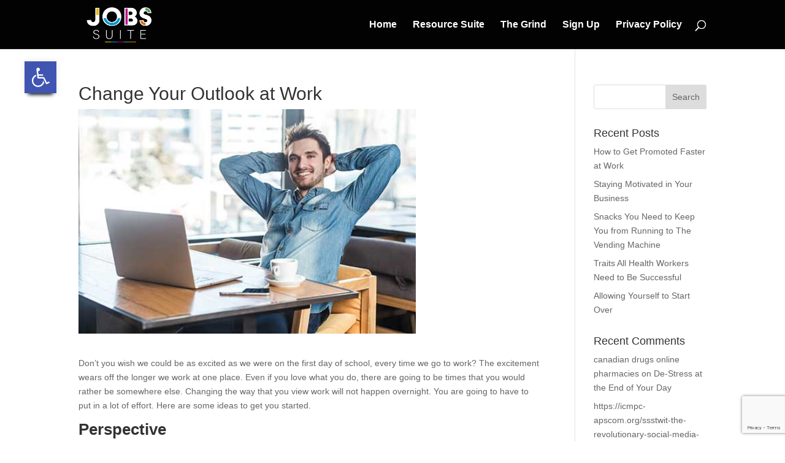

--- FILE ---
content_type: text/html; charset=utf-8
request_url: https://www.google.com/recaptcha/api2/anchor?ar=1&k=6LeXnOAUAAAAALiw21my9yAeB34Vi88rZ1ycAa7R&co=aHR0cHM6Ly9qb2Jzc3VpdGUuY29tOjQ0Mw..&hl=en&v=PoyoqOPhxBO7pBk68S4YbpHZ&size=invisible&anchor-ms=20000&execute-ms=30000&cb=ygnvjs296j4e
body_size: 48741
content:
<!DOCTYPE HTML><html dir="ltr" lang="en"><head><meta http-equiv="Content-Type" content="text/html; charset=UTF-8">
<meta http-equiv="X-UA-Compatible" content="IE=edge">
<title>reCAPTCHA</title>
<style type="text/css">
/* cyrillic-ext */
@font-face {
  font-family: 'Roboto';
  font-style: normal;
  font-weight: 400;
  font-stretch: 100%;
  src: url(//fonts.gstatic.com/s/roboto/v48/KFO7CnqEu92Fr1ME7kSn66aGLdTylUAMa3GUBHMdazTgWw.woff2) format('woff2');
  unicode-range: U+0460-052F, U+1C80-1C8A, U+20B4, U+2DE0-2DFF, U+A640-A69F, U+FE2E-FE2F;
}
/* cyrillic */
@font-face {
  font-family: 'Roboto';
  font-style: normal;
  font-weight: 400;
  font-stretch: 100%;
  src: url(//fonts.gstatic.com/s/roboto/v48/KFO7CnqEu92Fr1ME7kSn66aGLdTylUAMa3iUBHMdazTgWw.woff2) format('woff2');
  unicode-range: U+0301, U+0400-045F, U+0490-0491, U+04B0-04B1, U+2116;
}
/* greek-ext */
@font-face {
  font-family: 'Roboto';
  font-style: normal;
  font-weight: 400;
  font-stretch: 100%;
  src: url(//fonts.gstatic.com/s/roboto/v48/KFO7CnqEu92Fr1ME7kSn66aGLdTylUAMa3CUBHMdazTgWw.woff2) format('woff2');
  unicode-range: U+1F00-1FFF;
}
/* greek */
@font-face {
  font-family: 'Roboto';
  font-style: normal;
  font-weight: 400;
  font-stretch: 100%;
  src: url(//fonts.gstatic.com/s/roboto/v48/KFO7CnqEu92Fr1ME7kSn66aGLdTylUAMa3-UBHMdazTgWw.woff2) format('woff2');
  unicode-range: U+0370-0377, U+037A-037F, U+0384-038A, U+038C, U+038E-03A1, U+03A3-03FF;
}
/* math */
@font-face {
  font-family: 'Roboto';
  font-style: normal;
  font-weight: 400;
  font-stretch: 100%;
  src: url(//fonts.gstatic.com/s/roboto/v48/KFO7CnqEu92Fr1ME7kSn66aGLdTylUAMawCUBHMdazTgWw.woff2) format('woff2');
  unicode-range: U+0302-0303, U+0305, U+0307-0308, U+0310, U+0312, U+0315, U+031A, U+0326-0327, U+032C, U+032F-0330, U+0332-0333, U+0338, U+033A, U+0346, U+034D, U+0391-03A1, U+03A3-03A9, U+03B1-03C9, U+03D1, U+03D5-03D6, U+03F0-03F1, U+03F4-03F5, U+2016-2017, U+2034-2038, U+203C, U+2040, U+2043, U+2047, U+2050, U+2057, U+205F, U+2070-2071, U+2074-208E, U+2090-209C, U+20D0-20DC, U+20E1, U+20E5-20EF, U+2100-2112, U+2114-2115, U+2117-2121, U+2123-214F, U+2190, U+2192, U+2194-21AE, U+21B0-21E5, U+21F1-21F2, U+21F4-2211, U+2213-2214, U+2216-22FF, U+2308-230B, U+2310, U+2319, U+231C-2321, U+2336-237A, U+237C, U+2395, U+239B-23B7, U+23D0, U+23DC-23E1, U+2474-2475, U+25AF, U+25B3, U+25B7, U+25BD, U+25C1, U+25CA, U+25CC, U+25FB, U+266D-266F, U+27C0-27FF, U+2900-2AFF, U+2B0E-2B11, U+2B30-2B4C, U+2BFE, U+3030, U+FF5B, U+FF5D, U+1D400-1D7FF, U+1EE00-1EEFF;
}
/* symbols */
@font-face {
  font-family: 'Roboto';
  font-style: normal;
  font-weight: 400;
  font-stretch: 100%;
  src: url(//fonts.gstatic.com/s/roboto/v48/KFO7CnqEu92Fr1ME7kSn66aGLdTylUAMaxKUBHMdazTgWw.woff2) format('woff2');
  unicode-range: U+0001-000C, U+000E-001F, U+007F-009F, U+20DD-20E0, U+20E2-20E4, U+2150-218F, U+2190, U+2192, U+2194-2199, U+21AF, U+21E6-21F0, U+21F3, U+2218-2219, U+2299, U+22C4-22C6, U+2300-243F, U+2440-244A, U+2460-24FF, U+25A0-27BF, U+2800-28FF, U+2921-2922, U+2981, U+29BF, U+29EB, U+2B00-2BFF, U+4DC0-4DFF, U+FFF9-FFFB, U+10140-1018E, U+10190-1019C, U+101A0, U+101D0-101FD, U+102E0-102FB, U+10E60-10E7E, U+1D2C0-1D2D3, U+1D2E0-1D37F, U+1F000-1F0FF, U+1F100-1F1AD, U+1F1E6-1F1FF, U+1F30D-1F30F, U+1F315, U+1F31C, U+1F31E, U+1F320-1F32C, U+1F336, U+1F378, U+1F37D, U+1F382, U+1F393-1F39F, U+1F3A7-1F3A8, U+1F3AC-1F3AF, U+1F3C2, U+1F3C4-1F3C6, U+1F3CA-1F3CE, U+1F3D4-1F3E0, U+1F3ED, U+1F3F1-1F3F3, U+1F3F5-1F3F7, U+1F408, U+1F415, U+1F41F, U+1F426, U+1F43F, U+1F441-1F442, U+1F444, U+1F446-1F449, U+1F44C-1F44E, U+1F453, U+1F46A, U+1F47D, U+1F4A3, U+1F4B0, U+1F4B3, U+1F4B9, U+1F4BB, U+1F4BF, U+1F4C8-1F4CB, U+1F4D6, U+1F4DA, U+1F4DF, U+1F4E3-1F4E6, U+1F4EA-1F4ED, U+1F4F7, U+1F4F9-1F4FB, U+1F4FD-1F4FE, U+1F503, U+1F507-1F50B, U+1F50D, U+1F512-1F513, U+1F53E-1F54A, U+1F54F-1F5FA, U+1F610, U+1F650-1F67F, U+1F687, U+1F68D, U+1F691, U+1F694, U+1F698, U+1F6AD, U+1F6B2, U+1F6B9-1F6BA, U+1F6BC, U+1F6C6-1F6CF, U+1F6D3-1F6D7, U+1F6E0-1F6EA, U+1F6F0-1F6F3, U+1F6F7-1F6FC, U+1F700-1F7FF, U+1F800-1F80B, U+1F810-1F847, U+1F850-1F859, U+1F860-1F887, U+1F890-1F8AD, U+1F8B0-1F8BB, U+1F8C0-1F8C1, U+1F900-1F90B, U+1F93B, U+1F946, U+1F984, U+1F996, U+1F9E9, U+1FA00-1FA6F, U+1FA70-1FA7C, U+1FA80-1FA89, U+1FA8F-1FAC6, U+1FACE-1FADC, U+1FADF-1FAE9, U+1FAF0-1FAF8, U+1FB00-1FBFF;
}
/* vietnamese */
@font-face {
  font-family: 'Roboto';
  font-style: normal;
  font-weight: 400;
  font-stretch: 100%;
  src: url(//fonts.gstatic.com/s/roboto/v48/KFO7CnqEu92Fr1ME7kSn66aGLdTylUAMa3OUBHMdazTgWw.woff2) format('woff2');
  unicode-range: U+0102-0103, U+0110-0111, U+0128-0129, U+0168-0169, U+01A0-01A1, U+01AF-01B0, U+0300-0301, U+0303-0304, U+0308-0309, U+0323, U+0329, U+1EA0-1EF9, U+20AB;
}
/* latin-ext */
@font-face {
  font-family: 'Roboto';
  font-style: normal;
  font-weight: 400;
  font-stretch: 100%;
  src: url(//fonts.gstatic.com/s/roboto/v48/KFO7CnqEu92Fr1ME7kSn66aGLdTylUAMa3KUBHMdazTgWw.woff2) format('woff2');
  unicode-range: U+0100-02BA, U+02BD-02C5, U+02C7-02CC, U+02CE-02D7, U+02DD-02FF, U+0304, U+0308, U+0329, U+1D00-1DBF, U+1E00-1E9F, U+1EF2-1EFF, U+2020, U+20A0-20AB, U+20AD-20C0, U+2113, U+2C60-2C7F, U+A720-A7FF;
}
/* latin */
@font-face {
  font-family: 'Roboto';
  font-style: normal;
  font-weight: 400;
  font-stretch: 100%;
  src: url(//fonts.gstatic.com/s/roboto/v48/KFO7CnqEu92Fr1ME7kSn66aGLdTylUAMa3yUBHMdazQ.woff2) format('woff2');
  unicode-range: U+0000-00FF, U+0131, U+0152-0153, U+02BB-02BC, U+02C6, U+02DA, U+02DC, U+0304, U+0308, U+0329, U+2000-206F, U+20AC, U+2122, U+2191, U+2193, U+2212, U+2215, U+FEFF, U+FFFD;
}
/* cyrillic-ext */
@font-face {
  font-family: 'Roboto';
  font-style: normal;
  font-weight: 500;
  font-stretch: 100%;
  src: url(//fonts.gstatic.com/s/roboto/v48/KFO7CnqEu92Fr1ME7kSn66aGLdTylUAMa3GUBHMdazTgWw.woff2) format('woff2');
  unicode-range: U+0460-052F, U+1C80-1C8A, U+20B4, U+2DE0-2DFF, U+A640-A69F, U+FE2E-FE2F;
}
/* cyrillic */
@font-face {
  font-family: 'Roboto';
  font-style: normal;
  font-weight: 500;
  font-stretch: 100%;
  src: url(//fonts.gstatic.com/s/roboto/v48/KFO7CnqEu92Fr1ME7kSn66aGLdTylUAMa3iUBHMdazTgWw.woff2) format('woff2');
  unicode-range: U+0301, U+0400-045F, U+0490-0491, U+04B0-04B1, U+2116;
}
/* greek-ext */
@font-face {
  font-family: 'Roboto';
  font-style: normal;
  font-weight: 500;
  font-stretch: 100%;
  src: url(//fonts.gstatic.com/s/roboto/v48/KFO7CnqEu92Fr1ME7kSn66aGLdTylUAMa3CUBHMdazTgWw.woff2) format('woff2');
  unicode-range: U+1F00-1FFF;
}
/* greek */
@font-face {
  font-family: 'Roboto';
  font-style: normal;
  font-weight: 500;
  font-stretch: 100%;
  src: url(//fonts.gstatic.com/s/roboto/v48/KFO7CnqEu92Fr1ME7kSn66aGLdTylUAMa3-UBHMdazTgWw.woff2) format('woff2');
  unicode-range: U+0370-0377, U+037A-037F, U+0384-038A, U+038C, U+038E-03A1, U+03A3-03FF;
}
/* math */
@font-face {
  font-family: 'Roboto';
  font-style: normal;
  font-weight: 500;
  font-stretch: 100%;
  src: url(//fonts.gstatic.com/s/roboto/v48/KFO7CnqEu92Fr1ME7kSn66aGLdTylUAMawCUBHMdazTgWw.woff2) format('woff2');
  unicode-range: U+0302-0303, U+0305, U+0307-0308, U+0310, U+0312, U+0315, U+031A, U+0326-0327, U+032C, U+032F-0330, U+0332-0333, U+0338, U+033A, U+0346, U+034D, U+0391-03A1, U+03A3-03A9, U+03B1-03C9, U+03D1, U+03D5-03D6, U+03F0-03F1, U+03F4-03F5, U+2016-2017, U+2034-2038, U+203C, U+2040, U+2043, U+2047, U+2050, U+2057, U+205F, U+2070-2071, U+2074-208E, U+2090-209C, U+20D0-20DC, U+20E1, U+20E5-20EF, U+2100-2112, U+2114-2115, U+2117-2121, U+2123-214F, U+2190, U+2192, U+2194-21AE, U+21B0-21E5, U+21F1-21F2, U+21F4-2211, U+2213-2214, U+2216-22FF, U+2308-230B, U+2310, U+2319, U+231C-2321, U+2336-237A, U+237C, U+2395, U+239B-23B7, U+23D0, U+23DC-23E1, U+2474-2475, U+25AF, U+25B3, U+25B7, U+25BD, U+25C1, U+25CA, U+25CC, U+25FB, U+266D-266F, U+27C0-27FF, U+2900-2AFF, U+2B0E-2B11, U+2B30-2B4C, U+2BFE, U+3030, U+FF5B, U+FF5D, U+1D400-1D7FF, U+1EE00-1EEFF;
}
/* symbols */
@font-face {
  font-family: 'Roboto';
  font-style: normal;
  font-weight: 500;
  font-stretch: 100%;
  src: url(//fonts.gstatic.com/s/roboto/v48/KFO7CnqEu92Fr1ME7kSn66aGLdTylUAMaxKUBHMdazTgWw.woff2) format('woff2');
  unicode-range: U+0001-000C, U+000E-001F, U+007F-009F, U+20DD-20E0, U+20E2-20E4, U+2150-218F, U+2190, U+2192, U+2194-2199, U+21AF, U+21E6-21F0, U+21F3, U+2218-2219, U+2299, U+22C4-22C6, U+2300-243F, U+2440-244A, U+2460-24FF, U+25A0-27BF, U+2800-28FF, U+2921-2922, U+2981, U+29BF, U+29EB, U+2B00-2BFF, U+4DC0-4DFF, U+FFF9-FFFB, U+10140-1018E, U+10190-1019C, U+101A0, U+101D0-101FD, U+102E0-102FB, U+10E60-10E7E, U+1D2C0-1D2D3, U+1D2E0-1D37F, U+1F000-1F0FF, U+1F100-1F1AD, U+1F1E6-1F1FF, U+1F30D-1F30F, U+1F315, U+1F31C, U+1F31E, U+1F320-1F32C, U+1F336, U+1F378, U+1F37D, U+1F382, U+1F393-1F39F, U+1F3A7-1F3A8, U+1F3AC-1F3AF, U+1F3C2, U+1F3C4-1F3C6, U+1F3CA-1F3CE, U+1F3D4-1F3E0, U+1F3ED, U+1F3F1-1F3F3, U+1F3F5-1F3F7, U+1F408, U+1F415, U+1F41F, U+1F426, U+1F43F, U+1F441-1F442, U+1F444, U+1F446-1F449, U+1F44C-1F44E, U+1F453, U+1F46A, U+1F47D, U+1F4A3, U+1F4B0, U+1F4B3, U+1F4B9, U+1F4BB, U+1F4BF, U+1F4C8-1F4CB, U+1F4D6, U+1F4DA, U+1F4DF, U+1F4E3-1F4E6, U+1F4EA-1F4ED, U+1F4F7, U+1F4F9-1F4FB, U+1F4FD-1F4FE, U+1F503, U+1F507-1F50B, U+1F50D, U+1F512-1F513, U+1F53E-1F54A, U+1F54F-1F5FA, U+1F610, U+1F650-1F67F, U+1F687, U+1F68D, U+1F691, U+1F694, U+1F698, U+1F6AD, U+1F6B2, U+1F6B9-1F6BA, U+1F6BC, U+1F6C6-1F6CF, U+1F6D3-1F6D7, U+1F6E0-1F6EA, U+1F6F0-1F6F3, U+1F6F7-1F6FC, U+1F700-1F7FF, U+1F800-1F80B, U+1F810-1F847, U+1F850-1F859, U+1F860-1F887, U+1F890-1F8AD, U+1F8B0-1F8BB, U+1F8C0-1F8C1, U+1F900-1F90B, U+1F93B, U+1F946, U+1F984, U+1F996, U+1F9E9, U+1FA00-1FA6F, U+1FA70-1FA7C, U+1FA80-1FA89, U+1FA8F-1FAC6, U+1FACE-1FADC, U+1FADF-1FAE9, U+1FAF0-1FAF8, U+1FB00-1FBFF;
}
/* vietnamese */
@font-face {
  font-family: 'Roboto';
  font-style: normal;
  font-weight: 500;
  font-stretch: 100%;
  src: url(//fonts.gstatic.com/s/roboto/v48/KFO7CnqEu92Fr1ME7kSn66aGLdTylUAMa3OUBHMdazTgWw.woff2) format('woff2');
  unicode-range: U+0102-0103, U+0110-0111, U+0128-0129, U+0168-0169, U+01A0-01A1, U+01AF-01B0, U+0300-0301, U+0303-0304, U+0308-0309, U+0323, U+0329, U+1EA0-1EF9, U+20AB;
}
/* latin-ext */
@font-face {
  font-family: 'Roboto';
  font-style: normal;
  font-weight: 500;
  font-stretch: 100%;
  src: url(//fonts.gstatic.com/s/roboto/v48/KFO7CnqEu92Fr1ME7kSn66aGLdTylUAMa3KUBHMdazTgWw.woff2) format('woff2');
  unicode-range: U+0100-02BA, U+02BD-02C5, U+02C7-02CC, U+02CE-02D7, U+02DD-02FF, U+0304, U+0308, U+0329, U+1D00-1DBF, U+1E00-1E9F, U+1EF2-1EFF, U+2020, U+20A0-20AB, U+20AD-20C0, U+2113, U+2C60-2C7F, U+A720-A7FF;
}
/* latin */
@font-face {
  font-family: 'Roboto';
  font-style: normal;
  font-weight: 500;
  font-stretch: 100%;
  src: url(//fonts.gstatic.com/s/roboto/v48/KFO7CnqEu92Fr1ME7kSn66aGLdTylUAMa3yUBHMdazQ.woff2) format('woff2');
  unicode-range: U+0000-00FF, U+0131, U+0152-0153, U+02BB-02BC, U+02C6, U+02DA, U+02DC, U+0304, U+0308, U+0329, U+2000-206F, U+20AC, U+2122, U+2191, U+2193, U+2212, U+2215, U+FEFF, U+FFFD;
}
/* cyrillic-ext */
@font-face {
  font-family: 'Roboto';
  font-style: normal;
  font-weight: 900;
  font-stretch: 100%;
  src: url(//fonts.gstatic.com/s/roboto/v48/KFO7CnqEu92Fr1ME7kSn66aGLdTylUAMa3GUBHMdazTgWw.woff2) format('woff2');
  unicode-range: U+0460-052F, U+1C80-1C8A, U+20B4, U+2DE0-2DFF, U+A640-A69F, U+FE2E-FE2F;
}
/* cyrillic */
@font-face {
  font-family: 'Roboto';
  font-style: normal;
  font-weight: 900;
  font-stretch: 100%;
  src: url(//fonts.gstatic.com/s/roboto/v48/KFO7CnqEu92Fr1ME7kSn66aGLdTylUAMa3iUBHMdazTgWw.woff2) format('woff2');
  unicode-range: U+0301, U+0400-045F, U+0490-0491, U+04B0-04B1, U+2116;
}
/* greek-ext */
@font-face {
  font-family: 'Roboto';
  font-style: normal;
  font-weight: 900;
  font-stretch: 100%;
  src: url(//fonts.gstatic.com/s/roboto/v48/KFO7CnqEu92Fr1ME7kSn66aGLdTylUAMa3CUBHMdazTgWw.woff2) format('woff2');
  unicode-range: U+1F00-1FFF;
}
/* greek */
@font-face {
  font-family: 'Roboto';
  font-style: normal;
  font-weight: 900;
  font-stretch: 100%;
  src: url(//fonts.gstatic.com/s/roboto/v48/KFO7CnqEu92Fr1ME7kSn66aGLdTylUAMa3-UBHMdazTgWw.woff2) format('woff2');
  unicode-range: U+0370-0377, U+037A-037F, U+0384-038A, U+038C, U+038E-03A1, U+03A3-03FF;
}
/* math */
@font-face {
  font-family: 'Roboto';
  font-style: normal;
  font-weight: 900;
  font-stretch: 100%;
  src: url(//fonts.gstatic.com/s/roboto/v48/KFO7CnqEu92Fr1ME7kSn66aGLdTylUAMawCUBHMdazTgWw.woff2) format('woff2');
  unicode-range: U+0302-0303, U+0305, U+0307-0308, U+0310, U+0312, U+0315, U+031A, U+0326-0327, U+032C, U+032F-0330, U+0332-0333, U+0338, U+033A, U+0346, U+034D, U+0391-03A1, U+03A3-03A9, U+03B1-03C9, U+03D1, U+03D5-03D6, U+03F0-03F1, U+03F4-03F5, U+2016-2017, U+2034-2038, U+203C, U+2040, U+2043, U+2047, U+2050, U+2057, U+205F, U+2070-2071, U+2074-208E, U+2090-209C, U+20D0-20DC, U+20E1, U+20E5-20EF, U+2100-2112, U+2114-2115, U+2117-2121, U+2123-214F, U+2190, U+2192, U+2194-21AE, U+21B0-21E5, U+21F1-21F2, U+21F4-2211, U+2213-2214, U+2216-22FF, U+2308-230B, U+2310, U+2319, U+231C-2321, U+2336-237A, U+237C, U+2395, U+239B-23B7, U+23D0, U+23DC-23E1, U+2474-2475, U+25AF, U+25B3, U+25B7, U+25BD, U+25C1, U+25CA, U+25CC, U+25FB, U+266D-266F, U+27C0-27FF, U+2900-2AFF, U+2B0E-2B11, U+2B30-2B4C, U+2BFE, U+3030, U+FF5B, U+FF5D, U+1D400-1D7FF, U+1EE00-1EEFF;
}
/* symbols */
@font-face {
  font-family: 'Roboto';
  font-style: normal;
  font-weight: 900;
  font-stretch: 100%;
  src: url(//fonts.gstatic.com/s/roboto/v48/KFO7CnqEu92Fr1ME7kSn66aGLdTylUAMaxKUBHMdazTgWw.woff2) format('woff2');
  unicode-range: U+0001-000C, U+000E-001F, U+007F-009F, U+20DD-20E0, U+20E2-20E4, U+2150-218F, U+2190, U+2192, U+2194-2199, U+21AF, U+21E6-21F0, U+21F3, U+2218-2219, U+2299, U+22C4-22C6, U+2300-243F, U+2440-244A, U+2460-24FF, U+25A0-27BF, U+2800-28FF, U+2921-2922, U+2981, U+29BF, U+29EB, U+2B00-2BFF, U+4DC0-4DFF, U+FFF9-FFFB, U+10140-1018E, U+10190-1019C, U+101A0, U+101D0-101FD, U+102E0-102FB, U+10E60-10E7E, U+1D2C0-1D2D3, U+1D2E0-1D37F, U+1F000-1F0FF, U+1F100-1F1AD, U+1F1E6-1F1FF, U+1F30D-1F30F, U+1F315, U+1F31C, U+1F31E, U+1F320-1F32C, U+1F336, U+1F378, U+1F37D, U+1F382, U+1F393-1F39F, U+1F3A7-1F3A8, U+1F3AC-1F3AF, U+1F3C2, U+1F3C4-1F3C6, U+1F3CA-1F3CE, U+1F3D4-1F3E0, U+1F3ED, U+1F3F1-1F3F3, U+1F3F5-1F3F7, U+1F408, U+1F415, U+1F41F, U+1F426, U+1F43F, U+1F441-1F442, U+1F444, U+1F446-1F449, U+1F44C-1F44E, U+1F453, U+1F46A, U+1F47D, U+1F4A3, U+1F4B0, U+1F4B3, U+1F4B9, U+1F4BB, U+1F4BF, U+1F4C8-1F4CB, U+1F4D6, U+1F4DA, U+1F4DF, U+1F4E3-1F4E6, U+1F4EA-1F4ED, U+1F4F7, U+1F4F9-1F4FB, U+1F4FD-1F4FE, U+1F503, U+1F507-1F50B, U+1F50D, U+1F512-1F513, U+1F53E-1F54A, U+1F54F-1F5FA, U+1F610, U+1F650-1F67F, U+1F687, U+1F68D, U+1F691, U+1F694, U+1F698, U+1F6AD, U+1F6B2, U+1F6B9-1F6BA, U+1F6BC, U+1F6C6-1F6CF, U+1F6D3-1F6D7, U+1F6E0-1F6EA, U+1F6F0-1F6F3, U+1F6F7-1F6FC, U+1F700-1F7FF, U+1F800-1F80B, U+1F810-1F847, U+1F850-1F859, U+1F860-1F887, U+1F890-1F8AD, U+1F8B0-1F8BB, U+1F8C0-1F8C1, U+1F900-1F90B, U+1F93B, U+1F946, U+1F984, U+1F996, U+1F9E9, U+1FA00-1FA6F, U+1FA70-1FA7C, U+1FA80-1FA89, U+1FA8F-1FAC6, U+1FACE-1FADC, U+1FADF-1FAE9, U+1FAF0-1FAF8, U+1FB00-1FBFF;
}
/* vietnamese */
@font-face {
  font-family: 'Roboto';
  font-style: normal;
  font-weight: 900;
  font-stretch: 100%;
  src: url(//fonts.gstatic.com/s/roboto/v48/KFO7CnqEu92Fr1ME7kSn66aGLdTylUAMa3OUBHMdazTgWw.woff2) format('woff2');
  unicode-range: U+0102-0103, U+0110-0111, U+0128-0129, U+0168-0169, U+01A0-01A1, U+01AF-01B0, U+0300-0301, U+0303-0304, U+0308-0309, U+0323, U+0329, U+1EA0-1EF9, U+20AB;
}
/* latin-ext */
@font-face {
  font-family: 'Roboto';
  font-style: normal;
  font-weight: 900;
  font-stretch: 100%;
  src: url(//fonts.gstatic.com/s/roboto/v48/KFO7CnqEu92Fr1ME7kSn66aGLdTylUAMa3KUBHMdazTgWw.woff2) format('woff2');
  unicode-range: U+0100-02BA, U+02BD-02C5, U+02C7-02CC, U+02CE-02D7, U+02DD-02FF, U+0304, U+0308, U+0329, U+1D00-1DBF, U+1E00-1E9F, U+1EF2-1EFF, U+2020, U+20A0-20AB, U+20AD-20C0, U+2113, U+2C60-2C7F, U+A720-A7FF;
}
/* latin */
@font-face {
  font-family: 'Roboto';
  font-style: normal;
  font-weight: 900;
  font-stretch: 100%;
  src: url(//fonts.gstatic.com/s/roboto/v48/KFO7CnqEu92Fr1ME7kSn66aGLdTylUAMa3yUBHMdazQ.woff2) format('woff2');
  unicode-range: U+0000-00FF, U+0131, U+0152-0153, U+02BB-02BC, U+02C6, U+02DA, U+02DC, U+0304, U+0308, U+0329, U+2000-206F, U+20AC, U+2122, U+2191, U+2193, U+2212, U+2215, U+FEFF, U+FFFD;
}

</style>
<link rel="stylesheet" type="text/css" href="https://www.gstatic.com/recaptcha/releases/PoyoqOPhxBO7pBk68S4YbpHZ/styles__ltr.css">
<script nonce="lv6Lx9O03W82NZsBVT1BjA" type="text/javascript">window['__recaptcha_api'] = 'https://www.google.com/recaptcha/api2/';</script>
<script type="text/javascript" src="https://www.gstatic.com/recaptcha/releases/PoyoqOPhxBO7pBk68S4YbpHZ/recaptcha__en.js" nonce="lv6Lx9O03W82NZsBVT1BjA">
      
    </script></head>
<body><div id="rc-anchor-alert" class="rc-anchor-alert"></div>
<input type="hidden" id="recaptcha-token" value="[base64]">
<script type="text/javascript" nonce="lv6Lx9O03W82NZsBVT1BjA">
      recaptcha.anchor.Main.init("[\x22ainput\x22,[\x22bgdata\x22,\x22\x22,\[base64]/[base64]/[base64]/ZyhXLGgpOnEoW04sMjEsbF0sVywwKSxoKSxmYWxzZSxmYWxzZSl9Y2F0Y2goayl7RygzNTgsVyk/[base64]/[base64]/[base64]/[base64]/[base64]/[base64]/[base64]/bmV3IEJbT10oRFswXSk6dz09Mj9uZXcgQltPXShEWzBdLERbMV0pOnc9PTM/bmV3IEJbT10oRFswXSxEWzFdLERbMl0pOnc9PTQ/[base64]/[base64]/[base64]/[base64]/[base64]\\u003d\x22,\[base64]\\u003d\x22,\x22SMK2w5TDs1tIw6J1csOPw4EMA8KgNiBQw7QGasOOOggJw5wHw7hjwo9PczJuEgbDqcOudhzChSsWw7nDhcKZw6/Dq07DvmfCmcK3w7A0w53DjE16HMOvw70gw4bCmzLDgATDhsOJw6rCmRvCm8ONwoPDrWLDicO5wr/[base64]/[base64]/wojDjmcrM0XDhF7DiMKTw5XDpjwSw6vChsOUHcOkMEsCw5DCkG0LwppyQMO5woTCsH3Cm8KQwoNPLsOMw5HClgzDlzLDiMKRKTRpwq4DK2dlRsKAwr0WHT7CkMOuwq4mw4DDkcKGKh89wrZ/wovDhsKobgJkXMKXMHJkwrgfwrzDiU0rE8Kww74YAEVBCEtSIkshw4EhbcOhG8OqTRfCosOIeE7Dr0LCrcK3X8OOJ0UheMOsw5VsfsOFeynDncOVNsKtw4NewocJGnfDksO2UsKydk7Cp8Kvw7UCw5MEw4XCmMO/[base64]/Ck8K+T13Dq2JYw6MSMMKeRsOEfghlWsKRw57DocOxZCdifTYVwpXCtgXDr0HDscOGVjUBI8KQAsKywrJINsOMw4fCuDLDmiHCkCzCmlJbw4ZsN2cvw4fCpsKgNxrDqcOGwrXCp1B2w4ogw7fDrFLChsOVEMOCwqTChsKGwoPCiH/DmsK0wp0wAA3DtMKRwq7Ci293wo0UFAHDhnpJYsOvwpHDvmN4wrltfHfCpMO+e1ojdD5dwo7CssOjAx3DpXBLw64ow6fCs8KeSMKqAcOHw7hEw4ETL8K1wpjDrsKvazTDkVXDtwRxwrDCiD1WHMKcRj5NInJLwqTCisKrIVlrZwzCpsKFwolLw7LCqsOnZsOxZMKEw4/CkC5vKUXDix8Rw6Qbw4TDjcK4ZigiwpDCv1Ayw67ClcOaTMOOY8K2Bw9/w5rCkC/DjEXDoSIvWcOpw6USYnUTw4VTfTPCswwPcsK+wq3CtC9Yw43CnRzDm8OEwrXDnhLDvcKrNcOWw57ClRbDocOawrrCk0TCkgFQwrwuwrEsEm3Cu8OHw4fDssOFQMO8NQvCqsO6TBYWw7YsbjvDtQHCt2o/OcOMUnDDrXbCvMKMwr7CuMKXW3kVworDncKawoQJw4A7w5/DujbCk8KGw7JLw6BPw4tSwrheMMKRF2LDhcOQwofDkMO9EMKGw5XDimkhUsOoX2DDiUdKYcObKMOfw7ByTlJ+wq0PwqjCusOIan3DusK0JsOcKcOiw6LCrwddfcKzwo1CHlfCqhHCnxzDmMKzwr5+IUvCucKmwp/DkBJjbcO0w4/[base64]/Dv8Kzwp5rY2hMEzTCpcK3K8OkfsO0f8Kdw5xZwpnCtcOuCsO+wr9BD8O1Hi3ClRN0wrzCq8OQw4YPwobCrsKMwqFQJMOYOsKbF8KVXcOWKxbDnTp/[base64]/OhlVXDTDklt1wr3Di1V5LcKjw6VPwoJgw6g0w5FkekljB8ObfMOmw59mwpJ8w6/[base64]/[base64]/[base64]/[base64]/DgcORJMOzwr3CqRLCkip0eMOlLiNUJMOyw7xHw6IVwo/Cs8OYBillw6DCiQPDpsK3cCchw73CniXDkMOEwqDDpQbCtCkzFm/CnispL8KIwqHClE/DrsOkGxXCmR1OeEVdVcKrHmLCo8Oiwqlrwoggw59SAMKUwrDDp8Oowr3DjGnCrn4VP8KREcOLNV/ChcOGZD4MU8O9QVBOHTTClsKJwrDDtyrDsMKgw4Qxw7QJwpMLwo4dbljCl8OeIcOGAsO7H8K3W8KnwrkAw7Vcdh4BZGQNw7LDnm/DjFxdwofCsMOUSTAiOAnDocKTLAFmAsKiLyPCocK6GQoWwqNowrDCrMKaTVTDmRPDj8KGwrHCkcKjOhzCmlbDrjzCocO5H2/DvDAvGz7DrBwTw5PDpsOFUTnDqzo6w7PCrsKZw6DDlsK6O15sSVQlC8Kqw6BNKcOQQkZvwqA7w5/[base64]/DpcONTCA4TlHCnDxTwo0HcQAowpNow64dU0TDi8ODwp/Cr2gsU8KBFMKBaMOKDnBOFsK2NsKJwr0sw4bCljxVBgvDpxIDBcKvClZ5BC4oGGsDWhfCuE/[base64]/DhcOqw4bDjsKewrNHw4bChk3DlcKWLMK3w6TCncOWw57Cjj3Cpnp7fRbCrzARw6gww5XDvjfDnMKZw7zDvh0nF8Kcw4jDpcKlAsOfwoU7w4nDk8Onw6/DksOGwofDlsOYcDklXyAvw4tpbMOOPcKWfSRZQ3tww57DgsKUwptuwq3DkBM3wp0+wonDrzHCri1vwovDmyTCn8KjfQ5HICrCt8KYL8OJwqYbK8K/[base64]/DmsOCOWLCt8KkH3o+VsK0cMOnw55lRE7DocOFw7PDu3bDtMO0Y8KeecKhY8OnTAILM8KkwpTDm34vwqE2ClXDuBbDrRrDt8O3AyQiw5jDs8OuwpvCjMOBwrEYwpw0w7cBw5VJwoIpwpjDj8Klw655wpRDXG7CicKGwqwdwrdlw50bJ8OIE8Oiw5bClMOVw4UAAG/DksOxw4TDvFHDr8Kiw7PCosOFwrN/VMOoZcKoacK9dsKtwqliSMOoax5Zw5rDgycKw4ZewqDCixLDlsODXsOaAhvDocKAw57DkldYwrdnAh8lwpM1XMKkDMOTw5J3BD1/woMbDwDCp25UYcOFdCE+aMKPw4/CrAFNR8KtUsOZQ8OlLCLDlFvDgcOCwqPChsKrwrTDssOxUcKJwrMDVMK8w6MgwrjCqT4WwolNw5fDiizDpBgvAMOREcOkUwFPwqMeIsKoLcO9My50CmzDjSTDiW3Csx3CoMOAVcO7w47DgRFdw5AoWsK2Ug/CscOQwodGYWsyw7pdw6MfdsO4wptLJ2PDj2AdwpFvwq4hX2A2wrnDhMONWC3CsibCpMKvfsK+EsKTDwljLMK6w43CvcO3wqhpXcKHw7ROE2owfCTCicORwql4wqQ+M8KtwrUtCUV6JwfDqSR+wo/CnsKsw4bChWR6w5M/aTTClMKAPGl7wrbCrcKYTCZVAHHDicOcw7gKw4DDs8K1LF0YwoRqY8OjWsKQWQTDjwRJw7J6w5zDt8KiNcOmcRc0w53Dt2Iqw5XCosOhwp7Chkkzfy/[base64]/CtAPCtcOowqXDsgbDtMKmwrNBwqQsw6sQwrcRGS3DrwLDu0Bgw6/CiRN0PcOuwoNiwqhfAMKow7LCssOvecOuwo/DuB3CjyHCnCzDk8K2Kjg7wqhMSVQswpXDkFoVEC7Cp8KlPMOUM1/CpcOyccOfasOkU0XDtBfCiMOdQQgzRsOjMMKZwp3DonHDnVoewrTClMO8c8Omw6PCvXLDv8O2w47Dt8KwLsO2wqvDlTxhw7lpCsOyw6XCmmJwQFvDvil1wq7CuMKedMOOw6jDvcKLS8K8w75QD8O0UMOmIcOrB204w4hKwoFhwqxwwr7DhHZuwr1QRT/Cgw81w5vCnsOaESMkZmNdQybCjsOcwpDDpixcw7M5VTo3HVhewq0+bXADE2URKn/ChG1Dw5rDjwDCvsKow4/CgEp8PGU4wpbDoFXCoMOww5Bvw5dvw5rDucKCwrwLdgrDhMKxw5MGw4dvwo7CoMOFw5/DnFAUV2V+wq9+M2xiQynDh8OtwrMtFHhqUEc+woPCmGXDgVnDs2vCiCLDp8K3Zzgpw4vDvB90w7HCisOKLmvDmsOUbsK7w5FMZsKRwrdSbRHDv0DDkH/[base64]/PMOHw6HCrFt0wosmUmzDuUzCpcKEwrHDkDZbAyrDtMOnwoE5w4DDjsOmw7LDqVPDqAg5IBZ/JMO+w7oofsORw7nDlcObXsKkSsK+wqctwpzDhEfCq8KnRXo+AivDvcKjE8OjwrXDvMKXbD3CtBvDp0Nsw6jCuMO5w50LwqXDjlXDnUfDtVBpSGQcI8KMfsOGUsOkwqAfw7IPOFfCr3EQwrUsOlPDiMK+wpJOc8O0wrpGVRhAwrZ/woUHbcOCSy7DqlcEbMOxDDAHScKTw6sZw5vDrsKBTgzDtRLDmTPCvsO6NhbChMOzw63DuX/Cm8Orw4TDsRNPw7vCh8OiNwpjwrIQw5wCDSLDnV1UDMOmwrhiwojDkBVlwqhiecOPfsOxwrnCiMK8wp/CuWh8wrdRwqHDkMORwpzDtj3DpMOlFcKJwpTCoCoQGGcnHCfChcKxwotFw4JDwqMZDMKDBMKCw5nDogfCsy4UwrZ7HWDDgcKkwrZdbEhpesOXwrQWd8KEdmRLw4U2wqhXPiXCo8Ovw4/CqMOkNVxJw77DjMKLwonDgA/DjkDDsmzCscOhw6V2w4Iaw4TDkRbCsDIgwpcPRjHDnMKTB0PDnMO0GUDCgsOaVsOEThXDvsK3w4zCtVYkCMKkw4vCowkBw5paw7nDjQ48w7cPST5uLcOnwpF9w5EEw7ANIXJ9w4EAwrFsSz8yA8Kuw4TCi39mw6FtUjAwYnbCpsKLw49JecO/CsO1a8O5BcKywojCgShww5zCucKrHMKBw4FGEcOFfTF+LhRjwopqwoxaGcODCwTDtVMpLcK4wrnCjMKlw7J8AgXDhcOBfE1VMsKHwrvCsMKyw7XDgMOawpPDpMORw73CnUttacKUwog0ewAQw4jDjgzDjcOSw4zDhMOJY8OmwoHCisKSwq/Ckjhkwq81X8OJwq50woZTw5vDrsORJUzCg37DjTBwwrgPCcOTwrPDh8KlY8OJw7jCvMK9w4xkPizCk8K8wprCkMO5e0HConcuwpLDhgd/w4jChFvDoV8dWH1iQsO6LkVofGrDv2zCn8Okwq/CgcOmKhLCsFfCj05hDgLDkcOLw7tFwoxswqhnw7N8cjLDlyXDtsOiSsOVecKzczY4wpjCo3wWw43CtlfCs8ODU8ODVQfCicKDwo3DkcKIw58yw4zCjMOVwqDCt3NqwoBWOTDDr8OIw5fDtcK8KgwKFzkfw7MJSMKNwpFkAcOQwqjDhcOvwrjCgsKHwoZOw5bDmsO/w7hJwpdCwpPDnSwICsKpZxQ3wqDDpMOtw6tSw7Vaw77CvWAPTcK4M8OdN2B+DWgqAXIkVSvChDHDhiDCksKiwoIpwr/[base64]/wr1wwrprecKtwofCpcORwoIdO8KsRMOQa1DDrcKSwoPDkMK4wo/[base64]/[base64]/DmAE4dMOpN8KnXsOjw6Vtw5gBwpzDvsOIwo3ClTTDlMO3wpYIworDtX3Dtw9XbjV/ASLCh8OewqdGCcKiwrV5w78hwropScKjw5fCoMOhTjJVLcKTwpJbw7PDkD9GM8K2X0fCrMKka8KOI8KFw7EQw6YRAcKAYcOkCsOHw6fClcKnw4HCn8K3PC/ClMOwwoM/w4XDkgpTwpBawo7DiQ8rwqjCoVxZwozCrcKSKgE3J8Ktw7RMH13DoXnDtMKdwrMXwpnCvFfDgMK6w7IsRSwnwpdcw6bCr8OzfsKAwo/DjcKww51nw6jCnsOjw6oScsK/wpIzw6HCsR4XSg83w5HDskR6w7jCjcKqc8ORwoxHV8OnasOMw48UwpLDtcK/wrXDlw7DmxzCtyrDkhTChcOuf3PDm8KZw7BUY1HDpjHCrmXDjWnClw0aw7vClcKBP0I6wpwlw5/Di8O9w4gxAcKFDMKBw4A9w5xdQMKYwrzCiMO0w4ZQY8OEbhrCphvDlMKeY37CuR5gA8O6wq8Dw7DChMKlNgPCuiIvYcKKdcK8CSJhw5wDG8KPIMO0ccKKwrgow6JZfsO7w7IYHFF8wqhPbsKhw5tRw7g9w7DCshxIGcOtw5g/wpEJwr7CpsKqwpXCssKkMMKpUEthw7Z7OcKlwoDCqRDDk8Kpwp7CvsKRNi3DvgHCusKETMOoJXU9dEkbw6/Cm8Oyw4cEw5I5w65Hwo10GAZ3IkU5wq3CjWlKCcO7woDCmcKrWCLDqcK1TFMpwqEaN8O0wpjDqcOUwrxMJ002wo5VVcKoFD/DnsK/[base64]/DjWB9ccOgwr/DjcKYw4rDhE1Bc8KdL8Obwpg0IhMMw6M8w6fDucOzw6NFCBnCpy/DtMKqw7Vmwqpewq/CjzB2AMKueTd0wpjDlEzDu8Ksw55mwpDDu8OqDFgCf8OCwojCpcK/PcOlwqJ8w5p5woRaN8OTwrLCosOVw5rCjMOdwqQvF8OKMmbChHdTwrI4w4xmLsKsDRZQMgvCisKXZRx7AHlywowFwprCuh/CvWIkwo4GLMOdZsOawpoLY8ONC081wq7CtMKKfMOQwo/[base64]/Cj3PCv8O6ZC3CmAjCnEkTEGDDhy8VWcKPb8OdEkHCu03CusKIwrZhwpUhLzbCn8Ouw6EzAivCpinDulp8NMOtw7nDmAlNw5fCgsOUJngVw4HDtsOZZ0jChEZaw4JSV8K0c8K7w67Ch0DCtcKCwrzCv8Kyw6NSLcO9wrbCnEoUw4fDvcKDdB/[base64]/CgMKYw4DDm8Osw51iIkDCvg3CvR/Dn8KMDSjDg13DpsO4wohPwq3DlcOXXsOCwpchGwpRwqHDqsKqZTBcJ8OiX8O9e0/CmcOBwqZkEsOMFzEJwqnCgcOyS8KCw6rCk0HCr2kDaBcNVX7DlcKDwonCnQU0O8O4E8O+wrLDtsKVC8Ocw69nAsOEwqx/[base64]/DsUZOwqnClcOkwqXCjMOCXjvDnHbDqsOpw4IyVQPCscOQw7rCtcKYHcOQw60hFE7Crn1OLxbDhMODTQ/DoF7DiR5xwpNId2jCm28tw7zDlAc/wqTCg8Klw6vCixbDvsKiw4ddw4TDosO6w5Ylwp1nwrjDoTvDicOqBFI0dMKIIw0ARsOiwp7CnMO/w4DChcKew5rDnsKhTXvDpsOEwofDosOBPE4mw594MhBwO8OAEsOlecKrwpV8w7hmETY0wprDpUJZwpMNw6TCsxFGwrjCksO3woXCmy5YVR99fHzCjsOMFDQswodjDsOOw4dcUMOOLsKbw6bDiyHDusOHw6LCqwdHwqHDpgbCoMOqT8KAw6DCp1FMw75lEcOmw4pVA0/[base64]/TcKKw7NcT8KcKz8bCgdMKsKtw5HDocKrw7nCu8OyacO9DDIdM8ObRFdMw43CnsOdw4PCisOKw60Gw7BxBcOewqDDtVnDiGMtw55Xw4cSwoDClkVEJVtywqZ5w4vCssOeQVI8MsOew64/Pkx6w7J0w6UgVE8ew5zDuVfDsXBNFMKqRkrCrcK/CHhEHH/[base64]/ClS08VsKXFUcSEcO9w518wq5Rw5PDrMO6bmFCwrJxTcObwrUBw5/CvzDCq0TCh0E+wr/[base64]/DiWV7woPDp1DDsxHCmcO/w7d0wpg5b8KePsKZH8KAw5VRHzXDgMKZwpFOH8OVcSXCnsKPwozDv8OuaTDCuQcDbcKWw7zCmFPChGHCqjzCsMKtFMOnw4lWIcOaaiQCMsKNw5fCqcKGwqBEflPDucOmw5XCk3jDtzDDrkEWFMKjUsOQwp7DpcOTwoLDm3DDvcOCHMO5PgHDoMOHwoB1ET/DhRLDjMOOeBd1wp12w511wpBFw4DCocKpdsK2wrbCocO7WQ9qwoQOw6dGdcKPICxHwpRGw6DCi8OSXFtBAcOrw67CocOPwpPDnTI3FcKZDcOedFxidDnDmwsEw6PCtsO5wqHCk8OBw7/Dh8Knw6YswqrDkEk1wokjSkUSA8O8wpbCgWbDmyPCswg8w7XClMKLUk3Cjjs4V0/[base64]/d8KHwobDtMKiN8KdwrQ+cMKpwrfDmsK3wpTDrMO6wqLDtA/CnRTCrHp+ME/[base64]/[base64]/CgcOCIcO7wqBjZHN4w7vDgnrCqcKQTmxjwpDCuhJmAsKyKmMUSwlhHsOwwr/DrsKqZ8KEwofDrTDDgEbCjjguw53ClwjDmBXDjcOKeRwLwobDvzzDuQnCrsKiYxkbWsKZw5R5IxPDksKEw7DCo8K2acOnwrAwe1MifATCng7CpMOiD8KheUjCokx0L8K3wrRhwrV7wqDCrsK0wpzCmMKzK8OiTC/DoMOswpHCrXhdwpU9Y8Otw558W8OQHF7DrlzDpisEFMKadnvCu8KjwpHCuynDkT/Cp8Ora3NHwp7DhSDDmHzCgGJeFMKmfsOtH2DDscKkwrzDhMK9IinCg3FpHMO1LcKWwpJgw5zDgMOFNsKTw5DCnnbCox/[base64]/FMKtd8KPL8KeDMO5w43DlH0Vw6crwrwfwpvDtFbDim/CuRTDpEfDmCTChBQLVxNSwoLCownCg8KdDwNBDB/Ct8O7YB3DhGbDgy7CmsOIw5LCq8KpczjDkhp/wp1iw7ZXwrVNwqNOWMK5BEBeLHnCiMKBw4Fbw7YtJcOJwocDw5bDtm7DncKPfMKbw7vCvcKnF8Kowr7DrMOLGsO4S8KOw5jDssOqwrEZw7k+wqvDti46wr/CpSjCssKvw7hww6fCh8OqcUDCvcOzNR3DhnvCicKjOgjCqsOHw7vDsVA2wpl9w5UJMMOvJARRbAUZw7M5wpPDmQItbcOqCMK1W8Ouw6vCpsO1QAXCrsOYXMKWPMKPwp0/w6Z9wrLCkcOnw5NywoDClcOLwqJwwp7DsWTDpTkuwpFswoR4w6rDkTN3RcKRw5TDlcOpWggSS8KVw7lXw7bCmF8mwpDDi8OdwpnCm8K0wpjCiMK0FsKHwrlFwoQBwqRfw6/Dv2gVw5XCgBvDlkjDojtWacOQwrFsw5sDI8OpwqDDncKRcx3CrHwuXCTClMOxKcO9wr7DrgDClVEifMOlw5NGw75aGgEVw7fDiMKyT8OeSMKxwqB7wp3Cum/[base64]/Cu8KEw5IqwqZrw5zDmcOvKcKgccOKAGPDuXzDpsO4PF0xFWRLw7tNO1bDlMKTfsKHwq3DpXHCtsK7woLDk8KvwrrDrwbCqcKbTU7DqcK/[base64]/Ct1fDgsKDwqRuF8KPGlfCpgfDmsOWw4zCi8KdACLCr8KySDrCoGtUeMKKwp7CvsOSw4w/[base64]/DrRUjw6PChcKAw5ICwq1iOHbDvsKjw7fDtMKjYsKCA8KGwoYUw49raz7DjsOawrHCoiZJZ1jCoMO3D8Kcw7tKwqrDvWNFHMO4F8KbRkfComIMCGHDjl/Di8Ohwp07RMK0XsK/w6NOBsKqDcOIw43Cl3fCrcOdw6sXYsOHDxVsIcOhw6vCp8K8w43Ct3wLw5dDw4nDmEMLNi0hw5bCkjvDumE4QgEpFD98w77DtzhzFAxRbcO8w4g/[base64]/[base64]/Cmw/[base64]/Ds8ODdMK8woUhYCjChzUOw7gVai4hwpQ0w6XDhsOMwpTDqMKUw4wnwp8EEnHCosKuwpfDtG7CtMOhdsKqw4vCrcKnccK5McOpFgjCosK3D1rDncKtVsO5MmDDrcOUTcOGw7B/X8KGw6fChVhZwpA4ShscwoTDrkHDn8OpwpTDgcKTPzhqw7bDuMOLwo3CvlnCgSh8wpNKSMKlQsO9wovCjcKqwqvCjFfClMOGdsKiCcKzwrzDhDocMkBxfsOVe8KCLMOywr/CnsOWwpIYw6xEw4XCryU5w47CgGXDg1HCtGDClnp7w6bDjcKKNcKawqpHUTUdw4DClsOaJWnCnU1rw5Aaw7V5b8K9XGtzRcKSCDzClQZRw60owq/DhcOkQ8OFOMOiwqNaw7TCtsKgasKpSsKlbMKnLhgdwp3CpcKiHQXCvUnDocKEWVUYdTQDHAHCgcOdFcOLw4N0NcKJw5thP2fDoSXCjy/DnHbCjcO0DxHDnsO0QsKjw48nGMK2IAvDq8KTKnFkacO9DQZWw6ZQAsK2eSPDucO0worCvEBtB8KaACYxwqtIw4LDlcOoV8KVAcOlw45iwr7DtsOBw6vDm3c0K8OWwp4ZwprDrlQFw4/Dtx/Ct8KJwqICwpfDlyfDoj57w7pXE8Kdw6jCkWXDqsKIwozCrcOHw4UbJcOQwqkMSMKjVMKvFcKvwpnDtnE5w5UJO1gnDzsybW7CgMK5Lx/DvMOEb8Onw6fCpCXDrcK7SD0MK8OBEBE5TcOmMhXDsisWKsO/w7nDrcK2Pw3DqzjDjcOBw53DnsKwc8KXw7vDoC/[base64]/DqWdyPSfDn0LChsKpwqRWw7LCrnZNw6jDqlcUw7vDhFE2NMKUWcKVK8KpwpZtw5vDlcO9FHrDpznDlDbCkU7DlGzCijvCiAXDqcO2BcKADsOHLsKmVQXDiG9/w63DgVAtZUsDBFnCkELCpgTCisKWaEUowphJwqx7w7fDg8Ofdm9Jw7PCqcKWwrDDkMKZwpnDpcO/WXDCkiI2KsK9wpbDimU6wq1TTUnCrHZzw7XDjMKTWx3DuMO+RcOzwofDvBNKbsOOwqPCjWdCJ8OTwpcfw6AWwrLDhArDpmAwLcO+wrgrw4g+wrEqe8OsSy3Di8K7w4c0U8KqeMKVIkvDrMK4Dh8/w6sCw5vCoMKWAiLCj8OsbsOlfsKUZMO3UsOhB8OAwpXCpzp0wpdgV8KsNsKhw410w790esOXasKhV8OxA8OEw4s5Pi/ClAXDv8KnwoXDocOxf8KJw7HDrMKrw5QhLsK1AMOKw4EGwrxfw6JYwoh+wq3DiMORw6nDgF5RRsK0PMKqw4NRwofCi8KYw4g9dCZFw77DhFx9DybCkXgiMsKcw6B7wrPCpBZTwoPDuCnDjcKJwpPDicOxw7/ChsOqwpR6SsKCGwHCu8KRRsKrK8Ofwqcfw5bCg1UkwqPCkkV4w7vCl3V0dFPDkG/CqcOSwrnDq8O+woZiFjUNw43DvcKEOcK3w7pmw6TCgMK2w5zCrsK1DMOjwrrCtEwGw4siXitiw5R3d8KJfRpxwqAXwrvCj00Hw5bCv8OUMQ8odAXDtg/DisOKwpPCrcOww6V1WhVVwobDm3jCmsKUek1Ewq/CosOrw5UvOXksw4LDhAXCs8K2wrxyYsKbE8OdwqfDq3HDosKcwrpQwog3HsOww4Y3VsKXw5rClMKGwo3CrmfDkMKcwoZBw7NJwoNkX8ONw4tUwoLClAFdImvDlsOlw7UyTjoZw4XDgBLDhMKgw5l3w5/DiSrDvCNMV0fDuwzDsEQHL1/[base64]/ChMK0w6cuZcOOAsOOw5M6w4bCrljDm8KLw6fDnsKDw6kQZcK6wr0hRsOlwrfCmsKkwqVNcsKRwoZdwprCjQPCisKewrRPNMKqWSZkwpXCpsKZBMKfQmlzWsOEwoNEO8KYV8KRw6MSAiIQZMOYHcKZwrxWOsOOZ8OLw55Ww6fDnjTCssOnwo/CgXLDnMOuC2fCrMKzT8KsMMOkwonDmi5sd8Kvw4XChsOcJcOgwrJWw5vClwp/w40dfMOhwqjCksOIH8O4amLDgkRWeRRQYx/DgTLCj8K7QX49wr3DhCZAwr3Dq8OWwqvCusOxInPCpirDnQHDv3BvC8OYJTUywqzCnMKYV8OYFT8NScKlw5k1w4HDnMOjQMKteUTDpxPCr8KSJMO3BMKGwok7w5bCrx58b8KSw6oawqdtwpdRw5oPw7sSwrzDg8KwWGrDhVx/TDzCkVHCgUICWiUmwqgtw67DocOdwrw2UsOsOFZ4AsOjPsKLecO+wq9jwpFrZ8OcJUJ3w4fCrsOJwoLDj2hUQT/Ckh1gF8KqaHLCs2DDs3nCg8OrUMOuw6rCqcO9dsOwc3zCqMOGw6Rcw7cwRMKlwprDuhXCusKiSCl2woADwpHCsQfDvgrCkh0hwpFvFxDCh8OjwpbDpsKyVMO3w7zCmgrDjHhRbh/CrTcuNk86wozDgsOpJsKRw546w5vCunfCksKOFGvCpcOowrHDgUAhw4sewojCuFzCk8OWw7chw781AFDCky/[base64]/AV1KHcOowrFOw5jDnGV+IzrDtRYQF8O4w7zDtMKFw6EVX8ODIcOEP8OFw63CuClfD8OHw6HDsUXDv8OyQg4CwojDgzcHMMOCfRHCscKcw4kRw5dXwr3DqDFPw7LDkcOTw6HDoEpEwpXDj8OYCH1nwrbCv8KXS8KVwo5VWBR5w5lxw6DDq24Zwq/[base64]/DscKBS3luR8OawoFrwqTCpQzDlH3DmcKywpAJdjdRfzAdw5Vcw5IKw4Nlw556Hk8NF2rCqhkXwoplwpRxw6fDiMOSw67Dt3fClsKyL2HDthzDmMK7wrxKwrEUT23CjsKYICJ4EklgLC/Cm21rw7LDicOeN8OBdMKMQTpyw4IkwojCuMOBwrlETcOywpRHWcKdw5EDw7kVITAbw7XCgMOxw63Ci8KgZcORw7s4wqHDn8OawrRKwpMdwofDi14qbB7DrsODdMKNw75pTcO4RcKzYBPDhMOHMkwQwrjCk8K1OsKsNXrDjT/CpcKLD8KXNMOUfsOCwrIQw5XDrVZ3w5gXfcOiw4DDp8KtbhQSw77CgcODWMKLaWgVwrJAVsOwwrpcG8O0GcOmwqUXw4/Dt11ECMOoPMK8KxjDgcKWRcKLw5PCgj9MA3FHWWYrABI5w4XDuSQ7SsOaw5TDmcOqw6vDs8OwT8O9wobDs8OOwoTDqBBOSMO7ZSDDpcOJw4okwrvDvcOgEMKFeF/DuynClkxLw5jCi8Kww7FLKHQdP8OAaGTCtsO5w7jDjnpoSsOTTz/DrylLw7nCqsKZbxnDvi5aw4vCoTzCmSlOME7CjwtzGgAVKMKpw63DuBXDkcKTHkpYwr1rwrDCvVJEOMKoNiTDmDsYw4/CnlEAZ8Omw5TCmAZvTjPCucK2VzUVXhzCpmh2wolUwoM0JAZew4oqf8OaTcO6ZCJDEwZMw6rDgMO2emzDvDcfSivCpHFlQcKjOMKCw41rb1Vow5Ebw4bCgyfDt8K6wq16ZXzDicKYXy/Cvl57w5NuTyVoOHkCw7HDrcKGw6LCgMOJwrnClEPCuwFBRMOHw4BzQ8OKbWTCv0ZbwrvCmsKpwp3DtMKfw7rDrTzCtQTCqsONwp86w7/Cg8OfQTlTbsK7wp3DuX7DrmXCtjDCssOrJyhCQ3A5TFZnw68Mw4UIwrzCv8KywoVDw43DjmTCqWLDvToUHsKtKjJ6KcKsHMKewqPDuMK8c2lQw5vDmsKJwo5rw7LDpcK4YWXDusOVaiTDk0USwqcTG8KceEYew4UhwpAdwq/DsizCtQB9w6fDrcKcw6BNfsOswonDn8KGwpTDknXCjyVyfRXCq8OmRRscwrlZw5V2w6jDvS9zJMKNblw9YhnCjMKRwqrConNEw4wkdlt/GRBNwoZwUzxlw75ew7dJYSZDw6jDhMKEw6/[base64]/CqcO4KsO9wqrDlsOuAyzDtx3Cv8OpwrIyTjAZw4cDwr9/w5nDj0XDsTUhFsOeeShXwqrCgAHCjcOoKMKCF8O3GcOiw5vCosK4w4VNCx9gw4vDjMOOw6fDksKFw7NqSMKXS8ODw5slwp7Dp1PClMKxw6PCnnvDgFJ/[base64]/DmSrDvsOawrvDiQ/CrsOsw4ZPw5TDsjLDshNFwqNjIMK5LMKTRWvCt8K4wocfeMKuexNtdMKfwo8xw57CrUHCsMO6wrcid3UJw6dlaXQWwr9eeMO0fzDDo8OxNGTCpMKFSMKCIl/DpyPCr8ObwqXClMOQEX1Qw6wDw4g2fHMBMMKEP8OXwo/Cl8OxbljDqMOJw68mwqMawpVAwoXClsOca8OOw4PCnGnDhUjDisK7NcOxYC4Fw5TCpMKnwoTCm0h8w4nDu8Oqw6xzMMKyK8OpLMOzFSFKT8OJw6fCilc+TsONUTEaXjzCq0bDqcKpGltnw6HDrlBiwqV8ZwvCoAd2wpPCvhvCtWVjYlBSwq/Com9eHcO8woIaw4nDvgU1wr7CpxZxN8OVQcKAQ8ODO8OcaB7Cti5Zw47CmjrDnzNoS8KJwogwwpLDosOiQsOTBk/DtsOrdsKgU8Kkw6LDs8K0NAhYTsOaw4/Cp3rCpSEuwrILF8Klwo/CtMOGJSA4bcOFw6zDuFICfMKiwrnCv0HDgMK5w6AkXSZDwpPDnizCq8ONw6F7wq/CoMKhw4rDlmBaIk3CpsKSdcKcwrbDscO8wr02w4jDscKAP1/[base64]/Cl2Muw40gw5fDmsKOOsK2w5lMwq/[base64]/DqcOFf8OFTsOYA8Oow7gDMcKDchYYXjDDpk7CjcKGw6N6EAXDmSg5Cz0/F0wvBcOlw7nCgcO3SMK0bnQLTHfCq8KzNsOTEsOew6Qfe8ONw7RBF8Kjw4c+bBtSBSkPKVIQZsKnKHvCmmnClCFIw49OwpnCisORFmE9w4FhXMKwwqbCrcKpw7TCl8Osw6zDncOsGMOwwqsrw5nCjm/Di8KdQ8OxXMOpfgrDnFdpw5EOeMOgw6vDpW1zwrkCasKSJDTDnMOpw61jwq7CmG4qw6jCkE19w5rDqzIbw5o+w6Z7eVzCjMOgfcOZw48ywojCtsKjw77DmDXDgsKvYMK3w6/DicOHQsOTwoDClkPCl8OlAV/DrV4BIMO9wpnCk8KmLBxew7dOwrMfLnohWcKVwpvDoMKkw6jCs0/Cl8Otw5VVPg/CrMKoQcK/wr3CrGIzwp/CiMOYwqkAKMOMwppmXMKCFyfCgsKiDQLDmGjCtizDiQTDpMO7w5ADwr/Dsg92DG0Dwq3DqGDDkjJ7AR4VMsOiD8KYY1HCnsOkAjdIWAXDoxzDncK3w6t2wrXDg8Kaw6gcw5E2wrnCiFnDncOffVbCs3fCjEUow5TDgMK6w61OW8KDw6rDmkYswqnDpcKAwpMBwoDCoXk6b8OGXwnDv8K3FsOtw60Qw6A7MWnDgcK7MB/CjG9OwqUDbsK0woLDsQXDkMKmw55cwqDDgRosw4I8w5PDj0zDiFTDmMKHw5nCixnDu8K3wqPCp8Ovwqo7w4nDuQVMUUpQwrRJfcO/YcK3K8O5wo96VzTCiVbDnTbDnsKoAlDDrcOkwobCqiQZw6fCusOPPiXDnlp2QMKCTEXDhAw8TFNEI8OYfFwDZhbClFHDtxTCosOJw4HCqsOjXMO4anPDv8KCdXhrHcKDw48pFx/Dq1R8C8Kaw5/CscOnQ8O8w5nCr1vDssK1wrsiwqfCvXfDlsOZwpFSwoYvwqrDrcKIMMKqw6Fswq/Ds3DDoC1ow5fDvzrChC7DmMOzJcOYS8OfI05lwplMwqg0wrLDmQFnSQMmwpBBNsK2PEIJwqbCnU4zASvCmMK+b8ONwrlqw5rCoMOTTMOzw4/Dg8KUTSnDv8KiYsOMw5vDl3dqwrEqw4rCqsKVSVUvwq/DrT0Sw7HDgkDDkzkCYE7CjMK0wqjCv2Zbw7jDmMK3Ghpdw4rCs3F2w6nDowgfw6/DicOTScKbw5oRw5EhUMKoJ0jDsMO/SsO2d3HDtHlAJ1RbAgvDsGxoHHjDgsODDUwew5lPw6UQDE12MsO2wqzCgGvCvMO8MBLDu8OwM0MWwptOwp9qUsKWYsOxwqwXwqjCtsO6w6gOwqdTwpI2GizDjyzCtsKRB2pVw7DCohDCmcKcwogdJsKSw6/CkXR2csKWKQ/Cm8KFXcOLw58dw7lxw6Rhw40eOcOmciExwo9Bw4bCt8OMS2g0w4jCvnI9O8K/w5vCkcOww7EJf3LCisKsV8OjHTzClHDDlUfCscKfEjPCnxPCrUjDmcK5wovCkh80DG1gcCwDJMKIScKswp7CgGnDgEcpw4jClCVkBl7DkyrDscORwo7CuHMQcMOPwqoNwpQpwozCvcKNwqg3GMOJPzVnwpM/w6TDkcK9QxJxIH8Bw61hwo89w53Cm2LCpcK+wrUPE8ODwrnCnVHDj0jDisKSHUvDrRQ8Dg/DnMKDHxggaSbCpcOcSRFYSMO/w51hM8Osw4/CoxvDv1p4w7NcPERgw5MGWn3DoUvCtS3DucODw7HCtjVnfn3DsnVuw7XCgcKEfGBXPxDDqg45bsKdwrzCvmnCpyrCnsOkwrrDmTTCj2DCncOiwr7DlcOpeMOhwrgrNFEzAGfDl0DDpzUGwpHCucOUcTtlFMO2wobDoR/CkyB3wpfDlG15U8K8AlfCswDCkMKADcOhKzHDoMOXecKED8KWw5/[base64]/[base64]/CgnTCscK9w4TDgCtdUxBBw7rDjVdowod/[base64]/DrsKawrQpMkcvQMOpw4hcQMKKJy3CpnvDinEPbcO8w47CnXIjNDo1wr/ChxoIwqDCmCoAYGZeJMKEdndTwrTChjzDkcK5csO7w5bCuUERwr5beioIen3DuMOkw7tFwqPCkMKcOEh4NMKPdiXCrG7DssKuTEBREGrCgsKrPQd7ehkqw7wewqXDjDrDkcOQFcO/[base64]/[base64]/wq0twoHDpgTCvGgbwpoQQcOcDjBHw4jChHTCnkBxW3bDgAlnTsOxNMO7wrjDs3U+wp8lScO/w6TDr8KXJcKzwq3DnsKvw6xUwqEOSsKkwqfDgcKMAiJeZMO7MMKYPcOhwqFHWnQAwog9w40+eygbARPDtF06LsKFdlIEfEd/w6lcPMOIw5rCtMOoETQew75YIsKbOsOQw68tcX/CnWUuX8KIeynDhsOVGMOUwqx6BcKzw53DqBcyw4ghw5FMbcK+PSHCosOmKsK+wqPDmcOUwqF+aWTChE/Dni4pw5gjw53Cl8OyYUPCoMOLNUrDtsOhaMKeCQvCig8+w7l3wrDDugYfFsOPbBouwoAgT8KMwo/DiljCkVvDqhbCh8OCwo/Cl8KgWcOBbVJfw5hqIRFAUMOnc07CjcK4EMOpw6QdHyvDvR44BXDDkMKMwrgoVsOOQC9MwrIPwpULw7Nzw7zCjSvCoMKuJE44LcKDJ8OvV8KcOFN1wpTCgmIfw4JjdizDlcK/w6U2WkguwoMnwpzCqcK7IMKEXjQ0YV3Cq8KbUsOIScOCc1U0GkrDo8KNTsOzw6nDtSLDlDl9f2zDrB5OYCM4w6PCjiHDjxjCsELCrsKyw4jCi8OuR8KjE8OawoA3STVrIcKDwpbCmcOpbMOXJUFYCcORw7dfwqzDrWJwwq3DtMOrwqJ0wrV4w7zCoynDgB/DnEHCrcKmEcKITEt3wo7DnkvCrC0zSGPCpz7Dr8OIwqPDq8OQTUg/[base64]/ChcOxCDN2JANIYg3DhWvCr3nDvAcYw6EEw4lpwqpwUQYQJsK/[base64]/DvU4tLll2wrc+w7HDicKZw43CrcK9w5rDlsKRWMOlwrjDsn4VJ8OWZcOlwqA2w6bDh8ONWmjDp8OrciXCsMO+EsOMLTtDw4nDkAHDtnXDssK7w6nDvsOkdi1BfsKxw6Y7bBRJw5/DqT8aZMKXw4/[base64]\\u003d\x22],null,[\x22conf\x22,null,\x226LeXnOAUAAAAALiw21my9yAeB34Vi88rZ1ycAa7R\x22,0,null,null,null,1,[21,125,63,73,95,87,41,43,42,83,102,105,109,121],[1017145,449],0,null,null,null,null,0,null,0,null,700,1,null,0,\[base64]/76lBhn6iwkZoQoZnOKMAhnM8xEZ\x22,0,0,null,null,1,null,0,0,null,null,null,0],\x22https://jobssuite.com:443\x22,null,[3,1,1],null,null,null,1,3600,[\x22https://www.google.com/intl/en/policies/privacy/\x22,\x22https://www.google.com/intl/en/policies/terms/\x22],\x22P4lSUhBdxjvI5CfmlXC3TJw57QMT/ieg392eRh4WQHM\\u003d\x22,1,0,null,1,1769110450027,0,0,[97,186],null,[93,230,158,128],\x22RC-Z7whJ6iwsCb0LQ\x22,null,null,null,null,null,\x220dAFcWeA5K4FfORyu_spRr_ixHZ3oedhxDika7O7H7rl8p5mJfz_sU5jA5KbbBa125i6E2e5Xa1k9HfhvFmymJxUHfNUYWR2rTcA\x22,1769193250038]");
    </script></body></html>

--- FILE ---
content_type: text/css
request_url: https://jobssuite.com/wp-content/themes/divi-child/style.css?ver=4.15.1
body_size: -349
content:
/*
Theme Name: Divi child
Version: 1.0
Description: A child theme of Divi
Author: jobssuite_admin
Template: Divi
*/

@import url("../Divi/style.css");
